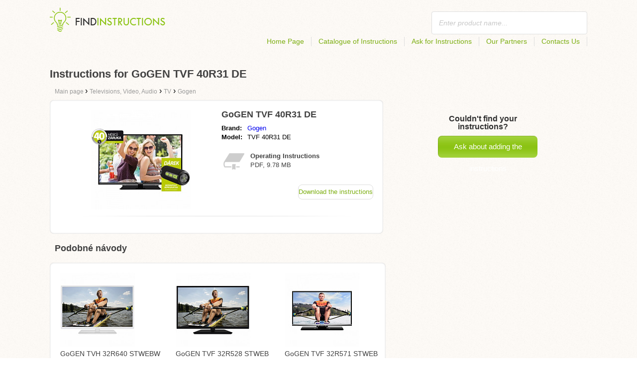

--- FILE ---
content_type: text/html; charset=utf-8
request_url: https://findinstructions.com/instructions-for-gogen-tvf-40r31-de/
body_size: 4440
content:
<!DOCTYPE html>
<html lang='EN'>
<head>
	<meta name="theme-color" content="#90c61b">
	<meta name="seznam-wmt" content="fylUtksIWwnb4WRDHsY2bCglrwxoXsRD">
	<meta charset="UTF-8">
	<meta name="viewport" content="width=device-width, initial-scale=1">
		<title>Instructions for GoGEN TVF 40R31 DE | Instructions</title>
	<meta name="keywords" content="instructions, manual, operating instructions, Instructions for GoGEN TVF 40R31 DE,">
	<meta name="description" content="Instructions for GoGEN TVF 40R31 DE to free download. The manual is in English in PDF format.">
	<script>
		dataLayer = [{
			'user': "13",
			'type': 0,
			
			'product-variant': 'abtest',
			'pageType': 'manual',
		}];
	</script>
				<link rel="alternate" href="https://najdinavod.cz/navod-na-gogen-tvf-40r31-de/" hreflang="CS">
				<link rel="alternate" href="https://znajdzinstrukcje.pl/instrukcja-obslugi-gogen-tvf-40r31-de/" hreflang="PL">
				<link rel="alternate" href="https://najdinavod.sk/navod-na-gogen-tvf-40r31-de/" hreflang="SK">
				<link rel="alternate" href="https://utmutatokereso.hu/hasznalati-utmutato-a-gogen-tvf-40r31-de/" hreflang="HU">
				<link rel="alternate" href="https://findinstructions.com/instructions-for-gogen-tvf-40r31-de/" hreflang="EN">
				<link rel="alternate" href="https://findinstructions.co.uk/instructions-for-gogen-tvf-40r31-de/" hreflang="EN-GB">

	<link rel="shortcut icon" href="/favicon.ico">
<link rel="stylesheet" type="text/css" href="/webtemp/cssloader-ba34d9c21ecf-critical.css?1577101178">
	
	<script async src="https://pagead2.googlesyndication.com/pagead/js/adsbygoogle.js?client=ca-pub-1852166013895833"
     crossorigin="anonymous"></script>
	<script async src="https://www.google.com/recaptcha/api.js?render=6LfFEqkpAAAAAFCOw2ZtCHZGykEvlNJJtUkc_jV7"></script>
	<style>
		.grecaptcha-badge {
			visibility: hidden !important;
		}
	</style>
</head>
<body class="resp">
<link rel="stylesheet" type="text/css" href="/webtemp/cssloader-bd1af2b9cec9.css?1734830271">
<!-- Google Tag Manager -->
<noscript>
	<iframe src="//www.googletagmanager.com/ns.html?id=GTM-WP2LCP" height="0" width="0" style="display:none;visibility:hidden"></iframe>
</noscript>

<script>(function(w,d,s,l,i) { w[l]=w[l]||[];w[l].push( { 'gtm.start':
		new Date().getTime(),event:'gtm.js' } );var f=d.getElementsByTagName(s)[0],
		j=d.createElement(s),dl=l!='dataLayer'?'&l='+l:'';j.async=true;j.src=
		'//www.googletagmanager.com/gtm.js?id='+i+dl;f.parentNode.insertBefore(j,f);
} )(window,document,'script','dataLayer','GTM-WP2LCP');</script>
<!-- End Google Tag Manager -->

<!--[if lte IE 8]><div id="ieLt8"><![endif]-->
<div class="page">

<header class="main-header">

    <a class="logo" href="/">
        <img src="/frontend/img/logos/logo_en.png"
             alt="Findinstructions.co.uk">
    </a>
    <!--logo-->
		<form class="ui search search-header huge icon input" onsubmit="dataLayer.push( { 'event':'searchEvent' } );" id="searchbox_" method="get"
			  action="/search/">
			<input type="text" name="q" id="search" class="search" placeholder="Enter product name..."
				   value="">
		</form>
		<!--search-->

    <nav class="main-nav">
        <a
                class="" href="/">Home Page</a>
        <a
                class="" href="/catalogue/">Catalogue of Instructions</a>
        
            <a class="show-dialog"
                                                  data-dialog="ask-manual"
                                                  href="#">Ask for Instructions</a>
        <a class="" href="/partners/">Our Partners</a>
        <a
                class="" href="/contacts-us/">Contacts Us</a>
    </nav>
    <!--main-nav-->

</header>
<!--main-header-->
	<script type="application/ld+json">
    {
      "@context" : "http://schema.org",
      "@type" : "WebSite",
      "name" : "Findinstructions.co.uk",
      "url" : "https://findinstructions.com/instructions-for-gogen-tvf-40r31-de/"
    }

	</script>

	<h1>Instructions for GoGEN TVF 40R31 DE</h1>


<nav class="path">
	<ol vocab="http://schema.org/" typeof="BreadcrumbList">
		<li>
			<a href="/">
				<span>
					Main page
				</span>
			</a>
		</li>
	<li property="itemListElement" typeof="ListItem">
		›
		<a href="/televisions-video-audio/" property="item" typeof="WebPage">
			<span property="name">Televisions, Video, Audio</span>
		</a>
		<meta property="position" content="1">
	</li>
	<li property="itemListElement" typeof="ListItem">
		›
		<a href="/televisions-video-audio/tv/" property="item" typeof="WebPage">
			<span property="name">TV</span>
		</a>
		<meta property="position" content="2">
	</li>
	<li property="itemListElement" typeof="ListItem">
		›
		<a href="/televisions-video-audio/tv/gogen/" property="item" typeof="WebPage">
			<span property="name">Gogen</span>
		</a>
		<meta property="position" content="3">
	</li>
	</ol>
</nav>
	<div class="ads-google">
		<script async src="https://pagead2.googlesyndication.com/pagead/js/adsbygoogle.js?client=ca-pub-1852166013895833"
     crossorigin="anonymous"></script>
<!-- Návody - Produkt - Nahoře -->
<ins class="adsbygoogle"
     style="display:block"
     data-ad-client="ca-pub-1852166013895833"
     data-ad-slot="6449177915"
     data-ad-format="auto"
     data-full-width-responsive="true"></ins>
<script>
     (adsbygoogle = window.adsbygoogle || []).push({});
</script>
	</div>

	<div class="content-wrapper type-two">
		<div class="product-manual left-content">

			<div class="wrapper product">

				<section class="basic-info">

					<div class="one-half">


						<a href="https://findinstructions.com/images/c7/jpg82-gogen-tvf-40r31-de.jpg"
						   title="GoGEN TVF 40R31 DE" class="show-img">
							<picture>
								<source srcset="https://findinstructions.com/images/c7/jpg82-gogen-tvf-40r31-de.300x200.fit.q90.jpg" type="image/jpeg">
								<img class="show-img-small"
												   data-src="https://findinstructions.com/images/c7/jpg82-gogen-tvf-40r31-de.300x200.fit.q90.jpg"
												   alt="GoGEN TVF 40R31 DE" title="GoGEN TVF 40R31 DE">
							</picture>
						</a>


					</div>

					<div class="one-half">

						<h2>GoGEN TVF 40R31 DE</h2>

						<table>
							<tbody>
							<tr>
								<td class="brandName">Brand:</td>
								<td class="brandLink">
										<a href="/gogen/">Gogen</a>
								</td>
							</tr>
							<tr>
								<td>Model:</td>
								<td>TVF 40R31 DE</td>
							</tr>
							</tbody>
						</table>

						<div class="size-info">
							<div class="icon"></div>
							<p><b>Operating Instructions</b></p>
							<p>
								PDF, 9.78
								MB
							</p>
						</div>
						<!--size-info-->

						<div class="product-manual-add ads-google">
							<script async src="https://pagead2.googlesyndication.com/pagead/js/adsbygoogle.js?client=ca-pub-1852166013895833"
     crossorigin="anonymous"></script>
<!-- Návody - Produkt - Nad plačítkem -->
<ins class="adsbygoogle"
     style="display:block"
     data-ad-client="ca-pub-1852166013895833"
     data-ad-slot="2960470990"
     data-ad-format="auto"
     data-full-width-responsive="true"></ins>
<script>
     (adsbygoogle = window.adsbygoogle || []).push({});
</script>
						</div>

						<div class="links">
									<!--sse-->
									<a class="download" onclick="showManual()" title="Instructions for GoGEN TVF 40R31 DE"
									   style="font-size: 16px;"
									   target="_blank" rel="nofollow" href="/instructions-for-gogen-tvf-40r31-de/download/">Download the instructions</a>
									<!--/sse-->
								<!--sse--> <a onclick="showManual()" id="download_B"
											  title="Instructions for GoGEN TVF 40R31 DE"
											  href="https://pdf.findinstructions.com/wp-content/uploads/pdf48/gogen-tvf-40r31-de-8097634.pdf?h=k2rtpo-sXaeQxiDyoZ6ndQ&amp;e=1769068124"
											  style="font-size: 16px;display:none;"
											  target="_blank" rel="nofollow">Download the instructions</a>
								<!--/sse-->
						</div>
						<!--links-->


					</div>

				</section>

			</div>
			<!--wrapper/product-->
			<div class="similar">
				<h2>Podobné návody</h2>
				<div class="similar-products wrapper">
					<div class="">
						<a href="/instructions-for-gogen-tvh-32r640-stwebw/">
							<div>
								<picture>
									<source srcset="https://findinstructions.com/images/70/jpg83-gogen-tvh-32r640-stwebw.150x150.fit.q90.jpg" type="image/jpeg">
									<img data-src="https://findinstructions.com/images/70/jpg83-gogen-tvh-32r640-stwebw.150x150.fit.q90.jpg" alt="GoGEN TVH 32R640 STWEBW"
																title="GoGEN TVH 32R640 STWEBW">
								</picture>
							</div>
							<p>GoGEN TVH 32R640 STWEBW</p>
						</a>

					</div>
					<div class="">
						<a href="/instructions-for-gogen-tvf-32r528-stweb/">
							<div>
								<picture>
									<source srcset="https://findinstructions.com/images/0d/jpg83-gogen-tvf-32r528-stweb.150x150.fit.q90.jpg" type="image/jpeg">
									<img data-src="https://findinstructions.com/images/0d/jpg83-gogen-tvf-32r528-stweb.150x150.fit.q90.jpg" alt="GoGEN TVF 32R528 STWEB"
																title="GoGEN TVF 32R528 STWEB">
								</picture>
							</div>
							<p>GoGEN TVF 32R528 STWEB</p>
						</a>

					</div>
					<div class="">
						<a href="/instructions-for-gogen-tvf-32r571-stweb/">
							<div>
								<picture>
									<source srcset="https://findinstructions.com/images/04/jpg82-gogen-tvf-32r571-stweb.150x150.fit.q90.jpg" type="image/jpeg">
									<img data-src="https://findinstructions.com/images/04/jpg82-gogen-tvf-32r571-stweb.150x150.fit.q90.jpg" alt="GoGEN TVF 32R571 STWEB"
																title="GoGEN TVF 32R571 STWEB">
								</picture>
							</div>
							<p>GoGEN TVF 32R571 STWEB</p>
						</a>

					</div>
				</div>
			</div>
		</div>
		<!--product-manual-->

		<aside class="right-panel">
	<section class="manual-not-found">

		<h2>Couldn't find your instructions?</h2>
		<a href="#" class="button-big show-dialog" data-dialog="ask-manual">Ask about adding the instructions</a>

	</section>
	<!--manual-not-found-->
			<div class="ad ads-google">
				<script async src="https://pagead2.googlesyndication.com/pagead/js/adsbygoogle.js?client=ca-pub-1852166013895833"
     crossorigin="anonymous"></script>
<!-- Návody - Produkt - Na straně -->
<ins class="adsbygoogle"
     style="display:block"
     data-ad-client="ca-pub-1852166013895833"
     data-ad-slot="7717973650"
     data-ad-format="auto"
     data-full-width-responsive="true"></ins>
<script>
     (adsbygoogle = window.adsbygoogle || []).push({});
</script>
			</div>
		</aside>
		<!--right-panel-->

	</div>
	<!--content-wrapper-->
		<script type="application/javascript">
			function showManual() {
				dataLayer.push({"ecommerce":{"currencyCode":"USD","purchase":{"actionField":{"id":1673736,"revenue":0.004859},"products":{"name":"GoGEN TVF 40R31 DE","id":49312,"price":0.004859,"brand":"Gogen","category":"Televize","quantity":"1"}}},"event":"purchase"});
			}
		</script>

		<script type="application/javascript">
			dataLayer.push({"ecommerce":{"detail":{"actionField":{"list":"Product Page","action":"detail"},"products":{"name":"GoGEN TVF 40R31 DE","id":49312,"brand":"Gogen","category":"Televize"}}},"event":"showProduct"});
		</script>
</div>
	<!--page-->
<footer class="main-footer">
    <div class="page menu">
        <a href="/">Home Page</a>
        <a href="/catalogue/">Catalogue of Instructions</a>
        <a class="show-dialog" data-dialog="ask-manual"
                                              href="#">Ask for Instructions</a>
        <a href="/partners/">Our Partners</a>
        <a href="/contacts-us/">Contacts Us</a>
    </div>
    <!--page/menu-->
</footer>
<!--main-footer-->

<!--DIALOG-->
    <div class="dialog-box ask-manual">

        <a href="#" class="close-button hide-dialog"><!--close--></a>

        <h1>Ask for Instructions</h1>

        <p>We will contact you by email when they are added.</p>

        <form action="/instructions-for-gogen-tvf-40r31-de/" method="post" id="myForm" class="ask-manual-form">

            <label for="frm-requestForm-requestForm-name">The exact product name</label>
            <input type="text" name="name" id="frm-requestForm-requestForm-name" required data-nette-rules='[{"op":":filled","msg":"Please enter the exact product name."}]'>

            <label for="frm-requestForm-requestForm-email">Your email</label>
            <input type="email" name="email" id="frm-requestForm-requestForm-email" required data-nette-rules='[{"op":":filled","msg":"You must enter your email."},{"op":":email","msg":"Please check your email address. It is entered incorrectly."}]'>

            <input type="hidden" name="recaptchaToken" value="" id="g-recaptcha-response">

            <input type="checkbox" name="terms" id="frm-requestForm-requestForm-terms" required data-nette-rules='[{"op":":filled","msg":"This field is required."},{"op":":equal","msg":"It is necessary to agree with the processing of your email.","arg":true}]' checked>
            <label for="frm-requestForm-requestForm-terms">I agree with the processing of my email</label>

            <button type="button" class="button-mid button-abort hide-dialog">Cancel</button>
            <button class="button-mid" type="submit" name="_submit" value="Ask for Instructions">Ask for Instructions</button>
        <input type="hidden" name="_do" value="requestForm-requestForm-submit"></form>

        <p class="privacy-policy" style="margin-top:10px">
            This site is protected by reCAPTCHA and the Google
            <a href="https://policies.google.com/privacy">Privacy Policy</a> and
            <a href="https://policies.google.com/terms">Terms of Service</a> apply.
        </p>
    </div>
<!--dialog-box-->
<script>
    document.addEventListener('DOMContentLoaded', (event) => {
        document.getElementById('myForm').addEventListener('submit', function(e) {
            e.preventDefault();
            grecaptcha.ready(function() {
                grecaptcha.execute('6LfFEqkpAAAAAFCOw2ZtCHZGykEvlNJJtUkc_jV7', { action: 'submit' } ).then(function(token) {
                    document.getElementById('g-recaptcha-response').value = token;
                    $("#myForm").submit();
                });
            });
        });
    });
</script>
	<!--DIALOG-->
	<div class="dialog-box addNavod">
		<a href="#" class="close-button hide-dialog"><!--close--></a>
		<h1>Add Instructions</h1>
		<p>If you want to add the instructions, please send them to <i><a href="/cdn-cgi/l/email-protection" class="__cf_email__" data-cfemail="335a5d555c73555a5d575a5d4047414650475a5c5d401d505c1d4658">[email&#160;protected]</a></i>.
			<br>
			<br>
			<b>Thank you</b><br></p>
	</div>
	<!--dialog-box-->

	<!--[if IE]>
	<script src="//html5shiv.googlecode.com/svn/trunk/html5.js"></script>
	<![endif]-->
<script data-cfasync="false" src="/cdn-cgi/scripts/5c5dd728/cloudflare-static/email-decode.min.js"></script><script src="/webtemp/jsloader-3fba8208d02c.js?1577101178"></script>
	

<script defer src="https://static.cloudflareinsights.com/beacon.min.js/vcd15cbe7772f49c399c6a5babf22c1241717689176015" integrity="sha512-ZpsOmlRQV6y907TI0dKBHq9Md29nnaEIPlkf84rnaERnq6zvWvPUqr2ft8M1aS28oN72PdrCzSjY4U6VaAw1EQ==" data-cf-beacon='{"version":"2024.11.0","token":"95706f380b75430c9302f3506f1a39e2","r":1,"server_timing":{"name":{"cfCacheStatus":true,"cfEdge":true,"cfExtPri":true,"cfL4":true,"cfOrigin":true,"cfSpeedBrain":true},"location_startswith":null}}' crossorigin="anonymous"></script>
</body>
</html>


--- FILE ---
content_type: text/html; charset=utf-8
request_url: https://www.google.com/recaptcha/api2/anchor?ar=1&k=6LfFEqkpAAAAAFCOw2ZtCHZGykEvlNJJtUkc_jV7&co=aHR0cHM6Ly9maW5kaW5zdHJ1Y3Rpb25zLmNvbTo0NDM.&hl=en&v=PoyoqOPhxBO7pBk68S4YbpHZ&size=invisible&anchor-ms=20000&execute-ms=30000&cb=5cldf37rmmz6
body_size: 48579
content:
<!DOCTYPE HTML><html dir="ltr" lang="en"><head><meta http-equiv="Content-Type" content="text/html; charset=UTF-8">
<meta http-equiv="X-UA-Compatible" content="IE=edge">
<title>reCAPTCHA</title>
<style type="text/css">
/* cyrillic-ext */
@font-face {
  font-family: 'Roboto';
  font-style: normal;
  font-weight: 400;
  font-stretch: 100%;
  src: url(//fonts.gstatic.com/s/roboto/v48/KFO7CnqEu92Fr1ME7kSn66aGLdTylUAMa3GUBHMdazTgWw.woff2) format('woff2');
  unicode-range: U+0460-052F, U+1C80-1C8A, U+20B4, U+2DE0-2DFF, U+A640-A69F, U+FE2E-FE2F;
}
/* cyrillic */
@font-face {
  font-family: 'Roboto';
  font-style: normal;
  font-weight: 400;
  font-stretch: 100%;
  src: url(//fonts.gstatic.com/s/roboto/v48/KFO7CnqEu92Fr1ME7kSn66aGLdTylUAMa3iUBHMdazTgWw.woff2) format('woff2');
  unicode-range: U+0301, U+0400-045F, U+0490-0491, U+04B0-04B1, U+2116;
}
/* greek-ext */
@font-face {
  font-family: 'Roboto';
  font-style: normal;
  font-weight: 400;
  font-stretch: 100%;
  src: url(//fonts.gstatic.com/s/roboto/v48/KFO7CnqEu92Fr1ME7kSn66aGLdTylUAMa3CUBHMdazTgWw.woff2) format('woff2');
  unicode-range: U+1F00-1FFF;
}
/* greek */
@font-face {
  font-family: 'Roboto';
  font-style: normal;
  font-weight: 400;
  font-stretch: 100%;
  src: url(//fonts.gstatic.com/s/roboto/v48/KFO7CnqEu92Fr1ME7kSn66aGLdTylUAMa3-UBHMdazTgWw.woff2) format('woff2');
  unicode-range: U+0370-0377, U+037A-037F, U+0384-038A, U+038C, U+038E-03A1, U+03A3-03FF;
}
/* math */
@font-face {
  font-family: 'Roboto';
  font-style: normal;
  font-weight: 400;
  font-stretch: 100%;
  src: url(//fonts.gstatic.com/s/roboto/v48/KFO7CnqEu92Fr1ME7kSn66aGLdTylUAMawCUBHMdazTgWw.woff2) format('woff2');
  unicode-range: U+0302-0303, U+0305, U+0307-0308, U+0310, U+0312, U+0315, U+031A, U+0326-0327, U+032C, U+032F-0330, U+0332-0333, U+0338, U+033A, U+0346, U+034D, U+0391-03A1, U+03A3-03A9, U+03B1-03C9, U+03D1, U+03D5-03D6, U+03F0-03F1, U+03F4-03F5, U+2016-2017, U+2034-2038, U+203C, U+2040, U+2043, U+2047, U+2050, U+2057, U+205F, U+2070-2071, U+2074-208E, U+2090-209C, U+20D0-20DC, U+20E1, U+20E5-20EF, U+2100-2112, U+2114-2115, U+2117-2121, U+2123-214F, U+2190, U+2192, U+2194-21AE, U+21B0-21E5, U+21F1-21F2, U+21F4-2211, U+2213-2214, U+2216-22FF, U+2308-230B, U+2310, U+2319, U+231C-2321, U+2336-237A, U+237C, U+2395, U+239B-23B7, U+23D0, U+23DC-23E1, U+2474-2475, U+25AF, U+25B3, U+25B7, U+25BD, U+25C1, U+25CA, U+25CC, U+25FB, U+266D-266F, U+27C0-27FF, U+2900-2AFF, U+2B0E-2B11, U+2B30-2B4C, U+2BFE, U+3030, U+FF5B, U+FF5D, U+1D400-1D7FF, U+1EE00-1EEFF;
}
/* symbols */
@font-face {
  font-family: 'Roboto';
  font-style: normal;
  font-weight: 400;
  font-stretch: 100%;
  src: url(//fonts.gstatic.com/s/roboto/v48/KFO7CnqEu92Fr1ME7kSn66aGLdTylUAMaxKUBHMdazTgWw.woff2) format('woff2');
  unicode-range: U+0001-000C, U+000E-001F, U+007F-009F, U+20DD-20E0, U+20E2-20E4, U+2150-218F, U+2190, U+2192, U+2194-2199, U+21AF, U+21E6-21F0, U+21F3, U+2218-2219, U+2299, U+22C4-22C6, U+2300-243F, U+2440-244A, U+2460-24FF, U+25A0-27BF, U+2800-28FF, U+2921-2922, U+2981, U+29BF, U+29EB, U+2B00-2BFF, U+4DC0-4DFF, U+FFF9-FFFB, U+10140-1018E, U+10190-1019C, U+101A0, U+101D0-101FD, U+102E0-102FB, U+10E60-10E7E, U+1D2C0-1D2D3, U+1D2E0-1D37F, U+1F000-1F0FF, U+1F100-1F1AD, U+1F1E6-1F1FF, U+1F30D-1F30F, U+1F315, U+1F31C, U+1F31E, U+1F320-1F32C, U+1F336, U+1F378, U+1F37D, U+1F382, U+1F393-1F39F, U+1F3A7-1F3A8, U+1F3AC-1F3AF, U+1F3C2, U+1F3C4-1F3C6, U+1F3CA-1F3CE, U+1F3D4-1F3E0, U+1F3ED, U+1F3F1-1F3F3, U+1F3F5-1F3F7, U+1F408, U+1F415, U+1F41F, U+1F426, U+1F43F, U+1F441-1F442, U+1F444, U+1F446-1F449, U+1F44C-1F44E, U+1F453, U+1F46A, U+1F47D, U+1F4A3, U+1F4B0, U+1F4B3, U+1F4B9, U+1F4BB, U+1F4BF, U+1F4C8-1F4CB, U+1F4D6, U+1F4DA, U+1F4DF, U+1F4E3-1F4E6, U+1F4EA-1F4ED, U+1F4F7, U+1F4F9-1F4FB, U+1F4FD-1F4FE, U+1F503, U+1F507-1F50B, U+1F50D, U+1F512-1F513, U+1F53E-1F54A, U+1F54F-1F5FA, U+1F610, U+1F650-1F67F, U+1F687, U+1F68D, U+1F691, U+1F694, U+1F698, U+1F6AD, U+1F6B2, U+1F6B9-1F6BA, U+1F6BC, U+1F6C6-1F6CF, U+1F6D3-1F6D7, U+1F6E0-1F6EA, U+1F6F0-1F6F3, U+1F6F7-1F6FC, U+1F700-1F7FF, U+1F800-1F80B, U+1F810-1F847, U+1F850-1F859, U+1F860-1F887, U+1F890-1F8AD, U+1F8B0-1F8BB, U+1F8C0-1F8C1, U+1F900-1F90B, U+1F93B, U+1F946, U+1F984, U+1F996, U+1F9E9, U+1FA00-1FA6F, U+1FA70-1FA7C, U+1FA80-1FA89, U+1FA8F-1FAC6, U+1FACE-1FADC, U+1FADF-1FAE9, U+1FAF0-1FAF8, U+1FB00-1FBFF;
}
/* vietnamese */
@font-face {
  font-family: 'Roboto';
  font-style: normal;
  font-weight: 400;
  font-stretch: 100%;
  src: url(//fonts.gstatic.com/s/roboto/v48/KFO7CnqEu92Fr1ME7kSn66aGLdTylUAMa3OUBHMdazTgWw.woff2) format('woff2');
  unicode-range: U+0102-0103, U+0110-0111, U+0128-0129, U+0168-0169, U+01A0-01A1, U+01AF-01B0, U+0300-0301, U+0303-0304, U+0308-0309, U+0323, U+0329, U+1EA0-1EF9, U+20AB;
}
/* latin-ext */
@font-face {
  font-family: 'Roboto';
  font-style: normal;
  font-weight: 400;
  font-stretch: 100%;
  src: url(//fonts.gstatic.com/s/roboto/v48/KFO7CnqEu92Fr1ME7kSn66aGLdTylUAMa3KUBHMdazTgWw.woff2) format('woff2');
  unicode-range: U+0100-02BA, U+02BD-02C5, U+02C7-02CC, U+02CE-02D7, U+02DD-02FF, U+0304, U+0308, U+0329, U+1D00-1DBF, U+1E00-1E9F, U+1EF2-1EFF, U+2020, U+20A0-20AB, U+20AD-20C0, U+2113, U+2C60-2C7F, U+A720-A7FF;
}
/* latin */
@font-face {
  font-family: 'Roboto';
  font-style: normal;
  font-weight: 400;
  font-stretch: 100%;
  src: url(//fonts.gstatic.com/s/roboto/v48/KFO7CnqEu92Fr1ME7kSn66aGLdTylUAMa3yUBHMdazQ.woff2) format('woff2');
  unicode-range: U+0000-00FF, U+0131, U+0152-0153, U+02BB-02BC, U+02C6, U+02DA, U+02DC, U+0304, U+0308, U+0329, U+2000-206F, U+20AC, U+2122, U+2191, U+2193, U+2212, U+2215, U+FEFF, U+FFFD;
}
/* cyrillic-ext */
@font-face {
  font-family: 'Roboto';
  font-style: normal;
  font-weight: 500;
  font-stretch: 100%;
  src: url(//fonts.gstatic.com/s/roboto/v48/KFO7CnqEu92Fr1ME7kSn66aGLdTylUAMa3GUBHMdazTgWw.woff2) format('woff2');
  unicode-range: U+0460-052F, U+1C80-1C8A, U+20B4, U+2DE0-2DFF, U+A640-A69F, U+FE2E-FE2F;
}
/* cyrillic */
@font-face {
  font-family: 'Roboto';
  font-style: normal;
  font-weight: 500;
  font-stretch: 100%;
  src: url(//fonts.gstatic.com/s/roboto/v48/KFO7CnqEu92Fr1ME7kSn66aGLdTylUAMa3iUBHMdazTgWw.woff2) format('woff2');
  unicode-range: U+0301, U+0400-045F, U+0490-0491, U+04B0-04B1, U+2116;
}
/* greek-ext */
@font-face {
  font-family: 'Roboto';
  font-style: normal;
  font-weight: 500;
  font-stretch: 100%;
  src: url(//fonts.gstatic.com/s/roboto/v48/KFO7CnqEu92Fr1ME7kSn66aGLdTylUAMa3CUBHMdazTgWw.woff2) format('woff2');
  unicode-range: U+1F00-1FFF;
}
/* greek */
@font-face {
  font-family: 'Roboto';
  font-style: normal;
  font-weight: 500;
  font-stretch: 100%;
  src: url(//fonts.gstatic.com/s/roboto/v48/KFO7CnqEu92Fr1ME7kSn66aGLdTylUAMa3-UBHMdazTgWw.woff2) format('woff2');
  unicode-range: U+0370-0377, U+037A-037F, U+0384-038A, U+038C, U+038E-03A1, U+03A3-03FF;
}
/* math */
@font-face {
  font-family: 'Roboto';
  font-style: normal;
  font-weight: 500;
  font-stretch: 100%;
  src: url(//fonts.gstatic.com/s/roboto/v48/KFO7CnqEu92Fr1ME7kSn66aGLdTylUAMawCUBHMdazTgWw.woff2) format('woff2');
  unicode-range: U+0302-0303, U+0305, U+0307-0308, U+0310, U+0312, U+0315, U+031A, U+0326-0327, U+032C, U+032F-0330, U+0332-0333, U+0338, U+033A, U+0346, U+034D, U+0391-03A1, U+03A3-03A9, U+03B1-03C9, U+03D1, U+03D5-03D6, U+03F0-03F1, U+03F4-03F5, U+2016-2017, U+2034-2038, U+203C, U+2040, U+2043, U+2047, U+2050, U+2057, U+205F, U+2070-2071, U+2074-208E, U+2090-209C, U+20D0-20DC, U+20E1, U+20E5-20EF, U+2100-2112, U+2114-2115, U+2117-2121, U+2123-214F, U+2190, U+2192, U+2194-21AE, U+21B0-21E5, U+21F1-21F2, U+21F4-2211, U+2213-2214, U+2216-22FF, U+2308-230B, U+2310, U+2319, U+231C-2321, U+2336-237A, U+237C, U+2395, U+239B-23B7, U+23D0, U+23DC-23E1, U+2474-2475, U+25AF, U+25B3, U+25B7, U+25BD, U+25C1, U+25CA, U+25CC, U+25FB, U+266D-266F, U+27C0-27FF, U+2900-2AFF, U+2B0E-2B11, U+2B30-2B4C, U+2BFE, U+3030, U+FF5B, U+FF5D, U+1D400-1D7FF, U+1EE00-1EEFF;
}
/* symbols */
@font-face {
  font-family: 'Roboto';
  font-style: normal;
  font-weight: 500;
  font-stretch: 100%;
  src: url(//fonts.gstatic.com/s/roboto/v48/KFO7CnqEu92Fr1ME7kSn66aGLdTylUAMaxKUBHMdazTgWw.woff2) format('woff2');
  unicode-range: U+0001-000C, U+000E-001F, U+007F-009F, U+20DD-20E0, U+20E2-20E4, U+2150-218F, U+2190, U+2192, U+2194-2199, U+21AF, U+21E6-21F0, U+21F3, U+2218-2219, U+2299, U+22C4-22C6, U+2300-243F, U+2440-244A, U+2460-24FF, U+25A0-27BF, U+2800-28FF, U+2921-2922, U+2981, U+29BF, U+29EB, U+2B00-2BFF, U+4DC0-4DFF, U+FFF9-FFFB, U+10140-1018E, U+10190-1019C, U+101A0, U+101D0-101FD, U+102E0-102FB, U+10E60-10E7E, U+1D2C0-1D2D3, U+1D2E0-1D37F, U+1F000-1F0FF, U+1F100-1F1AD, U+1F1E6-1F1FF, U+1F30D-1F30F, U+1F315, U+1F31C, U+1F31E, U+1F320-1F32C, U+1F336, U+1F378, U+1F37D, U+1F382, U+1F393-1F39F, U+1F3A7-1F3A8, U+1F3AC-1F3AF, U+1F3C2, U+1F3C4-1F3C6, U+1F3CA-1F3CE, U+1F3D4-1F3E0, U+1F3ED, U+1F3F1-1F3F3, U+1F3F5-1F3F7, U+1F408, U+1F415, U+1F41F, U+1F426, U+1F43F, U+1F441-1F442, U+1F444, U+1F446-1F449, U+1F44C-1F44E, U+1F453, U+1F46A, U+1F47D, U+1F4A3, U+1F4B0, U+1F4B3, U+1F4B9, U+1F4BB, U+1F4BF, U+1F4C8-1F4CB, U+1F4D6, U+1F4DA, U+1F4DF, U+1F4E3-1F4E6, U+1F4EA-1F4ED, U+1F4F7, U+1F4F9-1F4FB, U+1F4FD-1F4FE, U+1F503, U+1F507-1F50B, U+1F50D, U+1F512-1F513, U+1F53E-1F54A, U+1F54F-1F5FA, U+1F610, U+1F650-1F67F, U+1F687, U+1F68D, U+1F691, U+1F694, U+1F698, U+1F6AD, U+1F6B2, U+1F6B9-1F6BA, U+1F6BC, U+1F6C6-1F6CF, U+1F6D3-1F6D7, U+1F6E0-1F6EA, U+1F6F0-1F6F3, U+1F6F7-1F6FC, U+1F700-1F7FF, U+1F800-1F80B, U+1F810-1F847, U+1F850-1F859, U+1F860-1F887, U+1F890-1F8AD, U+1F8B0-1F8BB, U+1F8C0-1F8C1, U+1F900-1F90B, U+1F93B, U+1F946, U+1F984, U+1F996, U+1F9E9, U+1FA00-1FA6F, U+1FA70-1FA7C, U+1FA80-1FA89, U+1FA8F-1FAC6, U+1FACE-1FADC, U+1FADF-1FAE9, U+1FAF0-1FAF8, U+1FB00-1FBFF;
}
/* vietnamese */
@font-face {
  font-family: 'Roboto';
  font-style: normal;
  font-weight: 500;
  font-stretch: 100%;
  src: url(//fonts.gstatic.com/s/roboto/v48/KFO7CnqEu92Fr1ME7kSn66aGLdTylUAMa3OUBHMdazTgWw.woff2) format('woff2');
  unicode-range: U+0102-0103, U+0110-0111, U+0128-0129, U+0168-0169, U+01A0-01A1, U+01AF-01B0, U+0300-0301, U+0303-0304, U+0308-0309, U+0323, U+0329, U+1EA0-1EF9, U+20AB;
}
/* latin-ext */
@font-face {
  font-family: 'Roboto';
  font-style: normal;
  font-weight: 500;
  font-stretch: 100%;
  src: url(//fonts.gstatic.com/s/roboto/v48/KFO7CnqEu92Fr1ME7kSn66aGLdTylUAMa3KUBHMdazTgWw.woff2) format('woff2');
  unicode-range: U+0100-02BA, U+02BD-02C5, U+02C7-02CC, U+02CE-02D7, U+02DD-02FF, U+0304, U+0308, U+0329, U+1D00-1DBF, U+1E00-1E9F, U+1EF2-1EFF, U+2020, U+20A0-20AB, U+20AD-20C0, U+2113, U+2C60-2C7F, U+A720-A7FF;
}
/* latin */
@font-face {
  font-family: 'Roboto';
  font-style: normal;
  font-weight: 500;
  font-stretch: 100%;
  src: url(//fonts.gstatic.com/s/roboto/v48/KFO7CnqEu92Fr1ME7kSn66aGLdTylUAMa3yUBHMdazQ.woff2) format('woff2');
  unicode-range: U+0000-00FF, U+0131, U+0152-0153, U+02BB-02BC, U+02C6, U+02DA, U+02DC, U+0304, U+0308, U+0329, U+2000-206F, U+20AC, U+2122, U+2191, U+2193, U+2212, U+2215, U+FEFF, U+FFFD;
}
/* cyrillic-ext */
@font-face {
  font-family: 'Roboto';
  font-style: normal;
  font-weight: 900;
  font-stretch: 100%;
  src: url(//fonts.gstatic.com/s/roboto/v48/KFO7CnqEu92Fr1ME7kSn66aGLdTylUAMa3GUBHMdazTgWw.woff2) format('woff2');
  unicode-range: U+0460-052F, U+1C80-1C8A, U+20B4, U+2DE0-2DFF, U+A640-A69F, U+FE2E-FE2F;
}
/* cyrillic */
@font-face {
  font-family: 'Roboto';
  font-style: normal;
  font-weight: 900;
  font-stretch: 100%;
  src: url(//fonts.gstatic.com/s/roboto/v48/KFO7CnqEu92Fr1ME7kSn66aGLdTylUAMa3iUBHMdazTgWw.woff2) format('woff2');
  unicode-range: U+0301, U+0400-045F, U+0490-0491, U+04B0-04B1, U+2116;
}
/* greek-ext */
@font-face {
  font-family: 'Roboto';
  font-style: normal;
  font-weight: 900;
  font-stretch: 100%;
  src: url(//fonts.gstatic.com/s/roboto/v48/KFO7CnqEu92Fr1ME7kSn66aGLdTylUAMa3CUBHMdazTgWw.woff2) format('woff2');
  unicode-range: U+1F00-1FFF;
}
/* greek */
@font-face {
  font-family: 'Roboto';
  font-style: normal;
  font-weight: 900;
  font-stretch: 100%;
  src: url(//fonts.gstatic.com/s/roboto/v48/KFO7CnqEu92Fr1ME7kSn66aGLdTylUAMa3-UBHMdazTgWw.woff2) format('woff2');
  unicode-range: U+0370-0377, U+037A-037F, U+0384-038A, U+038C, U+038E-03A1, U+03A3-03FF;
}
/* math */
@font-face {
  font-family: 'Roboto';
  font-style: normal;
  font-weight: 900;
  font-stretch: 100%;
  src: url(//fonts.gstatic.com/s/roboto/v48/KFO7CnqEu92Fr1ME7kSn66aGLdTylUAMawCUBHMdazTgWw.woff2) format('woff2');
  unicode-range: U+0302-0303, U+0305, U+0307-0308, U+0310, U+0312, U+0315, U+031A, U+0326-0327, U+032C, U+032F-0330, U+0332-0333, U+0338, U+033A, U+0346, U+034D, U+0391-03A1, U+03A3-03A9, U+03B1-03C9, U+03D1, U+03D5-03D6, U+03F0-03F1, U+03F4-03F5, U+2016-2017, U+2034-2038, U+203C, U+2040, U+2043, U+2047, U+2050, U+2057, U+205F, U+2070-2071, U+2074-208E, U+2090-209C, U+20D0-20DC, U+20E1, U+20E5-20EF, U+2100-2112, U+2114-2115, U+2117-2121, U+2123-214F, U+2190, U+2192, U+2194-21AE, U+21B0-21E5, U+21F1-21F2, U+21F4-2211, U+2213-2214, U+2216-22FF, U+2308-230B, U+2310, U+2319, U+231C-2321, U+2336-237A, U+237C, U+2395, U+239B-23B7, U+23D0, U+23DC-23E1, U+2474-2475, U+25AF, U+25B3, U+25B7, U+25BD, U+25C1, U+25CA, U+25CC, U+25FB, U+266D-266F, U+27C0-27FF, U+2900-2AFF, U+2B0E-2B11, U+2B30-2B4C, U+2BFE, U+3030, U+FF5B, U+FF5D, U+1D400-1D7FF, U+1EE00-1EEFF;
}
/* symbols */
@font-face {
  font-family: 'Roboto';
  font-style: normal;
  font-weight: 900;
  font-stretch: 100%;
  src: url(//fonts.gstatic.com/s/roboto/v48/KFO7CnqEu92Fr1ME7kSn66aGLdTylUAMaxKUBHMdazTgWw.woff2) format('woff2');
  unicode-range: U+0001-000C, U+000E-001F, U+007F-009F, U+20DD-20E0, U+20E2-20E4, U+2150-218F, U+2190, U+2192, U+2194-2199, U+21AF, U+21E6-21F0, U+21F3, U+2218-2219, U+2299, U+22C4-22C6, U+2300-243F, U+2440-244A, U+2460-24FF, U+25A0-27BF, U+2800-28FF, U+2921-2922, U+2981, U+29BF, U+29EB, U+2B00-2BFF, U+4DC0-4DFF, U+FFF9-FFFB, U+10140-1018E, U+10190-1019C, U+101A0, U+101D0-101FD, U+102E0-102FB, U+10E60-10E7E, U+1D2C0-1D2D3, U+1D2E0-1D37F, U+1F000-1F0FF, U+1F100-1F1AD, U+1F1E6-1F1FF, U+1F30D-1F30F, U+1F315, U+1F31C, U+1F31E, U+1F320-1F32C, U+1F336, U+1F378, U+1F37D, U+1F382, U+1F393-1F39F, U+1F3A7-1F3A8, U+1F3AC-1F3AF, U+1F3C2, U+1F3C4-1F3C6, U+1F3CA-1F3CE, U+1F3D4-1F3E0, U+1F3ED, U+1F3F1-1F3F3, U+1F3F5-1F3F7, U+1F408, U+1F415, U+1F41F, U+1F426, U+1F43F, U+1F441-1F442, U+1F444, U+1F446-1F449, U+1F44C-1F44E, U+1F453, U+1F46A, U+1F47D, U+1F4A3, U+1F4B0, U+1F4B3, U+1F4B9, U+1F4BB, U+1F4BF, U+1F4C8-1F4CB, U+1F4D6, U+1F4DA, U+1F4DF, U+1F4E3-1F4E6, U+1F4EA-1F4ED, U+1F4F7, U+1F4F9-1F4FB, U+1F4FD-1F4FE, U+1F503, U+1F507-1F50B, U+1F50D, U+1F512-1F513, U+1F53E-1F54A, U+1F54F-1F5FA, U+1F610, U+1F650-1F67F, U+1F687, U+1F68D, U+1F691, U+1F694, U+1F698, U+1F6AD, U+1F6B2, U+1F6B9-1F6BA, U+1F6BC, U+1F6C6-1F6CF, U+1F6D3-1F6D7, U+1F6E0-1F6EA, U+1F6F0-1F6F3, U+1F6F7-1F6FC, U+1F700-1F7FF, U+1F800-1F80B, U+1F810-1F847, U+1F850-1F859, U+1F860-1F887, U+1F890-1F8AD, U+1F8B0-1F8BB, U+1F8C0-1F8C1, U+1F900-1F90B, U+1F93B, U+1F946, U+1F984, U+1F996, U+1F9E9, U+1FA00-1FA6F, U+1FA70-1FA7C, U+1FA80-1FA89, U+1FA8F-1FAC6, U+1FACE-1FADC, U+1FADF-1FAE9, U+1FAF0-1FAF8, U+1FB00-1FBFF;
}
/* vietnamese */
@font-face {
  font-family: 'Roboto';
  font-style: normal;
  font-weight: 900;
  font-stretch: 100%;
  src: url(//fonts.gstatic.com/s/roboto/v48/KFO7CnqEu92Fr1ME7kSn66aGLdTylUAMa3OUBHMdazTgWw.woff2) format('woff2');
  unicode-range: U+0102-0103, U+0110-0111, U+0128-0129, U+0168-0169, U+01A0-01A1, U+01AF-01B0, U+0300-0301, U+0303-0304, U+0308-0309, U+0323, U+0329, U+1EA0-1EF9, U+20AB;
}
/* latin-ext */
@font-face {
  font-family: 'Roboto';
  font-style: normal;
  font-weight: 900;
  font-stretch: 100%;
  src: url(//fonts.gstatic.com/s/roboto/v48/KFO7CnqEu92Fr1ME7kSn66aGLdTylUAMa3KUBHMdazTgWw.woff2) format('woff2');
  unicode-range: U+0100-02BA, U+02BD-02C5, U+02C7-02CC, U+02CE-02D7, U+02DD-02FF, U+0304, U+0308, U+0329, U+1D00-1DBF, U+1E00-1E9F, U+1EF2-1EFF, U+2020, U+20A0-20AB, U+20AD-20C0, U+2113, U+2C60-2C7F, U+A720-A7FF;
}
/* latin */
@font-face {
  font-family: 'Roboto';
  font-style: normal;
  font-weight: 900;
  font-stretch: 100%;
  src: url(//fonts.gstatic.com/s/roboto/v48/KFO7CnqEu92Fr1ME7kSn66aGLdTylUAMa3yUBHMdazQ.woff2) format('woff2');
  unicode-range: U+0000-00FF, U+0131, U+0152-0153, U+02BB-02BC, U+02C6, U+02DA, U+02DC, U+0304, U+0308, U+0329, U+2000-206F, U+20AC, U+2122, U+2191, U+2193, U+2212, U+2215, U+FEFF, U+FFFD;
}

</style>
<link rel="stylesheet" type="text/css" href="https://www.gstatic.com/recaptcha/releases/PoyoqOPhxBO7pBk68S4YbpHZ/styles__ltr.css">
<script nonce="GVGCgvJ2TTczfjWl3zaX4w" type="text/javascript">window['__recaptcha_api'] = 'https://www.google.com/recaptcha/api2/';</script>
<script type="text/javascript" src="https://www.gstatic.com/recaptcha/releases/PoyoqOPhxBO7pBk68S4YbpHZ/recaptcha__en.js" nonce="GVGCgvJ2TTczfjWl3zaX4w">
      
    </script></head>
<body><div id="rc-anchor-alert" class="rc-anchor-alert"></div>
<input type="hidden" id="recaptcha-token" value="[base64]">
<script type="text/javascript" nonce="GVGCgvJ2TTczfjWl3zaX4w">
      recaptcha.anchor.Main.init("[\x22ainput\x22,[\x22bgdata\x22,\x22\x22,\[base64]/[base64]/[base64]/[base64]/[base64]/[base64]/KGcoTywyNTMsTy5PKSxVRyhPLEMpKTpnKE8sMjUzLEMpLE8pKSxsKSksTykpfSxieT1mdW5jdGlvbihDLE8sdSxsKXtmb3IobD0odT1SKEMpLDApO08+MDtPLS0pbD1sPDw4fFooQyk7ZyhDLHUsbCl9LFVHPWZ1bmN0aW9uKEMsTyl7Qy5pLmxlbmd0aD4xMDQ/[base64]/[base64]/[base64]/[base64]/[base64]/[base64]/[base64]\\u003d\x22,\[base64]\x22,\x22KcOWe8KgYMKCdsOjGjpLW8ORw5LDtMOowp7CpcKHbVJYbMKAZFdPwrDDtMKVwrPCjMKBB8OPGCJGVAYWc3tSacOAUMKZwqXCnMKWwqgww5TCqMOtw6hrfcOeSMOJbsOdw6oOw5/ChMOVwrzDsMOswrc5JUPCg1bChcORWkPCp8K1w6zDpybDr3XCt8K6wo1FDcOvXMObw5nCnybDpzx5wo/DvsKBUcO9w6DDrsOBw7RIGsOtw5rDtMOmN8KmwqRQdMKASDvDk8Kqw6rCiycSw4fDhMKTaH/DoWXDs8KTw5V0w4otIMKRw55YQMOtdxnCvMK/FC3CoHbDizJzcMOKWWPDk1zCjh/[base64]/[base64]/DsMOXQMKFflFveE0nw7xfU8KNwpnDnGVTF8KzwoAjw44yDXzCumdfe1I7ADvCp3tXagfDsTDDk2d4w5/DnWJ/w4jCv8KyaWVFwoTCosKow5Fww4N9w7RVUMOnwqzClyzDmlfCqH9dw6TDqmDDl8KtwqMuwrk/TMKWwq7CnMO9wptzw4kKw6LDgBvCvgtSSAzCgcOVw5HCocKbKcOIw5/DlmbDicO7fsKcFnshw5XCpcOzL08jYcK2Qjk6wpp5wo8vwqE6a8OSElbCgsKNw5xFY8KJUhtGw7Iqwr3CqTVefsOTJmLCg8KFGH7CmcOiPBdJwo8aw4AabMOvw7nDuMOfFMOvRR8tw4rDscO0w58va8Kvwr4vw6PDnhZjA8OTUBTDosOEXy/DvE/[base64]/dB8Ywr3Dj8OPw6nClQTCvSMBPW0pBMO3HsK9DMK4dMK6wqFCwrnCmcOVdcKdZTrDkikhwrAtdMKWwqrDvsKfwqkWwplXMEPCtC/CkhvCvlnDmw8SwptSCGQFCmc7wowVYsORwpvDokDDpMKpBn/[base64]/bsOsVMKOOMO0w5k+wos2wqrCv8KJw40/DULCuMKXw7w3LUDDtMOow5bCu8ONw7VdwoNFckbDhSDCjQPCp8Oyw73CpD8rWMK0wqjDoVBbARzCtx0DwrpIBsKgXHdsRF3Dh1Nuw69uwoDDriXDu1Ekwpt0FkXCinzCkMOiwrhwe1/Dp8K4wpPCiMOSw7wRQ8O0ViHDtsO7PThLw5Y/[base64]/O8OsD38jwrFqfMKhEsOJw7DCkBdKwrBDw6nCpFPCnk7DicO+O3vDjynCs1Vow7ltfQ/Di8Kdwr00DcKPw5/DrHHCqnbCghtZccO8XsODKsOlKy4VBVNUwqU7wrrDkiAVGMOcwq/DpsKOwqAwW8KTBMKNw6tPw7QGK8OawpHCmDLCuiLCjcKANznCncKLTsKlwqzCjzESMyTDpzfCu8ONw45PFcOUPcOpwoxfw4N5R3/[base64]/w6/[base64]/DgzvDscK9DsOeFFxjwrfCsMK0CcKRwqZkw7V/[base64]/w5kIw5vDrMKEWV9DwporRMKnZQjDt8OOLcKzNxNPw6nDsQ7Dl8KCTXkaKcOGwrPCliYOwpjDicOgw4JLwrvCiwZ+ScK4ScOCBzLDisKsQkVfwoJGdcO3BWbCoHtpwp86wqo1wodlRRjDryXCt3/DjQbDtm3DucOnUzx5WAMlwqnDkkIpw6LCsMOfw71XwqXDn8OlcGgow4BMwpt9UMKOPnrCpE/DmsOnZE1mW1PDkMKbczjCrSoYwpwvwr8jewcLAznDpsKZciTCg8OgT8OvSMOTwoN7TMKqU3M2w4nDr1DDkC8Aw6YXESFPwrFPwpvDpE3DtQ42LGlzw7jDqcKvw4AgwpUWYMKmw7kPw43CiMOkw5vDsA/DusOsw57CpkAuAiPCrcOww5JvWMOJw6pmw73CnzcDw5hTXQpnJsKew6h3wrDChMODw5JgacKfIcOOecKzJV9Bw5Y5w6TCqsOew6/CkW3DuVl+ej1qw4zDjEIkwr53UMKdwoRWEcONDQMHO0IOD8KOw7/CkQkzCsKvwq5WQsOoIcKQw5DDnHxww5rCjsKawpFAw4wdR8OrwoPCnRbCocKNwo/DisO8d8Kwci/DoyXCgRXDi8KowoPCj8OZw4lEwoszw6vDuBHCjMKtworDmgDCv8KSH20UwqE5w7xzScKPwrAibMK3w6/ClCzDtCHCkGsdwpB6wrLDkhTDk8OSVMOUwqzCjsKPw6UKPQXDjwACwpJ0wowBwodhw6BtBcO1Al/CncOWw4nDtsKGTmZVwptTQTl6wpvDuznCvk4yZsO7MFvDgl/Du8KWwpzDmRMWw7HCl8Kuw60MQ8KvwrzChDjDg17DjjwewqvDv0PDvWosJcOPDcK/[base64]/CimoIEsObw5DCo8Otw4/DiMKEw4tNw4Iww6RUw4FIw6fCrUZAwo1qLwLCtsKDb8Omw4sYw57CrTAlwqYFw4nCr0HDnRjCrcK7wrliPsOrAMKZNBjCisK3CMOsw79nw5jCrSxAwrRXJFnDuCpWw7obICBLbX/Ck8KQw7jCusKDfS18woPCm1QhZsOYMj9Yw4lTwovCsULDpkTDs27DocOVwpknwqoMwpXCn8K4dMKJZWfDocKcw7Ncw7JMw7sIw7xxw5l3wq5Uw4J+NExcwrp6L3ZJAhPCpDlowp/DusKRw5rCsMKmcMObNMOMw41OwqNjbTfCgjsSNEICwo/DpQgew6DDssKWw6MyaTpYwpLCrMKZZ1nCvsKzIMKUByLDiUkYIjPDjcKreEF4PcKKM2rDjcK1AcKlQCbDlEYVw7/[base64]/w7YDwr3ClsO7dRDDrGdvw5/[base64]/CjwHCmU3Dj3XDkcOKw6DDrsOxwqREN8OHPA5/ek4vMj/Cll3CoSfCkkTDv20BHMKePsKEwrbCpxXDuDjDq8KWQzjDqsKQOsKBwrrDusKjbMOLOMKEw6wzN2U9w6nDjSTChcKdwqbDjCvCmmbClnMZw57DqMOtwqA5J8Ksw4vCkmjCmMKIC1vDhMKKwqF/[base64]/[base64]/Do8OIwrkzwrzDlMKmJy7DtSNxesO/wo3Du8Osw5kJw5A9QcOLw4xQBsOhYcOkwoXCvwQPwp/CmsOtWsKEwrZWCUIfwotuw7DCjcO2wqXCuDTCt8O6bj/Dp8OiwpDCrh4bw45jw6ltVcK1w5YMwr/CqjI2TyF3woHDgBnCs3Ifw4IXwqfDq8OBFMKlwq4vwqZpasKzwr5pwqNrw4/DjE3CocKVw7pFRgwywpliQAXCkELDpHJxEC9fwqdDA2Z3wqcZGsKnacKdwovCqVnDt8Oaw5jCgcKUwowlexfDsxtZwqkDYMKEwq/CqFhFKV7CtsKDO8ORCAsWw7HCqnfChURYwodsw4PCnMKdZ3NoAXZybcO+fMKrK8K9w5/Dn8Orwqw3wokxUkzDmMOmJxEbwrjDi8OWYjANZ8KCFG7CiS4GwqkuMsOewrIvwph2N1hSAz8kwrJUHcK1w4bCtBIBZWXCh8KOfhnCiMOQw7kTCCo3QUvDhSjDscKRw67DisKKL8O6w4MPw5XCsMKbOcOKWMOHK3hDw7d6B8OBwoNPw4TCgnLDoMKgHMKywqvCgDnDvD/ChcKJXicXwqQkLgHDq2jChAfCo8K9UyxHwqbDk1PCn8Oyw5XDvcKvCQsOb8OHwrrCjQDDsMKKC39owqMnw5zDpgTDuAViCsO8w6jCqcOgHR/DnsKBcjjDqsOQfgPCpsOfYm/CtE0PH8K2b8OuwpnCt8KiwpTCglfDn8Klwr5QWcKmwqx3wr/Di1rCsDDCnMKoGw/DowbCocObFWfDqcOQw7nCmEVsZMOQQQ3DhsKgbMO/[base64]/wpDCjVhLw7J4H012XS97C8O/L8KPw7New7/CtsOswrZ6UsK4woJBGsOpwowACRspwqhOw77CucO7AsOMwp7Dm8O8w63CicOlaGITFybClBZ6M8Obw4bDizHDuSfDkxzDqsOcwqUufgLDo3TDr8KhTcOsw6YbwrIiw7nDucOFwqIpfB/CjlVmLDwkwqfDncK/FMO1wpTCtwZxwqYROxvDncO/GsOKMcK3eMKvw7TCgnN3w4DCp8Kuw69Hw5HCrBzDrcOvM8Oow40owpTChSrDhmF/bE3Cr8KZw7wTVlHDvDjDuMK3KxrDsihKYhXDuBvChsKTwoMIagtpNsO7w7zCuzd8wq/Cs8O8w7ECwoB7w5QTwrE8LcKnwrLClcOXwrIfGhBrYMK2b3rCp8OjAsKVw5cww5EQw40MGk1gwonDssKXw4HDiQk1w6RTw4Qmw40Jw47CumbCiFfCr8KIblbCscOefmDCtcKNP3bDscOWRVdPVi5Pwp3DuUw8wokkw6lzw4EMw79VdDrCiWMTHMOAw6fCi8OEYMKtSw/[base64]/w48Jw6rDp07DtH0ySUQyw5rDjBLDqMOCw4/DoMKERcKtw4lLF1xVwqYpEmZsDzhfEMOxJgrDhsKUZiw7wo4Mw53DtcKTUMKZVTnCiT1Aw64ICXPCs384R8OVwrDDrVDClUZiZ8OLdwRfworDlG4kw6IwUMKcwqPChcO2AsOzw53Cv3zDtW8aw402wpLDhsObwr9/[base64]/[base64]/Djw/CsQV1JMOyNl4ew6hOwqTDmMK2w7XDosKwaD1Kwq7DgytSw4k1Rjt6awPCiTjCum/CrsKQwoFiw5rDh8Oxw5dsPisPesOhw6/CkiTDq0zCuMOYfcKswpDCiGfCq8KBesOUw4Y1QUB7WcKYw6N0JkzDr8K5IsODw7HDrmdubGTCtGQJwqZ9w6PDnT7Chjg7wrjDkMKmw6skwrvCuGQzf8OwU21Bwp9fMcK8ZynCvMOUfU3DnW0iw4ZaHcO6P8Oyw5k/[base64]/CgkzDjwRgKsOkQMKuCSvDqcO4w4t3w4AJRRbCti3CuMKOwpDCjsKDwqrDgMKSwqjCpSvDgGEzMy/ClhRFw7HDjMO5Im8dEixRwpnCr8O5w7NuHsOuWcK1FD8Bw5LDq8KJw5bCucKZbQ7CgsK2w659w5bCvTkPUMKBwrlNX0bDjsOZF8OzHl3CmmklUF9tPMOwPsOZw703VsOLwrnCvSZZw6rCmMOcw4bDsMKIwpXCn8KrQsOEb8K9w5wvVMO0w416JcOQw6/CpsKST8OPwqE0A8KKw4g9wrTCtsOTAMKXVwHDlj4efMOYw6cAwr15w5dgw7hMwofCiStVfsKlAcOrwqswwrjDlMOpK8K8ahDDocK8w7TCtsOxwqEgBMOBw6rDrjRZRsKmwrgaD2xGLcKFwolqMk1Ywo8GwrRVwq/DmsKxw6Mww6ckw6jCuiREXsKew7vCiMKrwoLDnxDChsKCGERjw7NkMcOCw4FMMhHCu13CoVopwqfDvzrDn1zCkcKmbMO+wqdDworCgVLDuk3DncK4YAjDrsOvUcK+w6HDhDdPDn/[base64]/CnTU/CFTDrV8RKXTDpT7Ci23DlDTDu8K/w6Eyw4PCtsKCw5s1w6Y+AW1iwol2SMKoW8K1IsKhw5Vfw7IXwqHDik3DkMKnE8KQwqvCoMKAw6lCQzPDrQXCicKtwovDsztCcS9/w5JVCsKfwqc6CcKjw7pSwr5uDMKBbjofwrDCsMKhc8OmwrFrdAXClg7Ck0LCo3ECa0/[base64]/CnMKuw4k2w6fDvT1Lw4UqQsKAcsKkw6/DkMK6Vx45wqrDvVUZaCEhRsOHw6FlVcO3wpXCnWzDvR1SXcOuFETCpMOvwqLCtcOtw7zDqhhCJB1xSxt/RcKdw7ZCH3jCicOOEsKMWDnCjSDCsDvCjMOnw7fCpC3DlsK2wrfChsOYPMOxJ8OkCkfChUodS8Olw6vDgMKCw4LDn8Krw70uw79Xw4fCksOhScKUwonClWLCj8KuQnnChcOSwocbHiDCrMK3LcOqXsKvw73CpcKSfxXCpFbCv8KBw4gFwqRCw71BVB8IGR9DwrrCky/DtBliYzVWw5IbcRMoKcOjJFh2w6gwMCcHwrFwTMKfa8ObLxDDoFrDvsOQw4jDjEHCu8ONPSkrGlfCmsK4w7PDjsK9QsOIA8KMw6/Cs13DlcKaB27Cl8KjA8OQw77DnMOQWjvCmyXDnmrDp8OaAMOFa8OQfsO1woovSMOiwqDCjcOTXQLCuhULw7XCuWonwrZ6w5LDjsKdw6t2A8Kxw4LDgkTDiT3ChsKqABgiW8O8woHDrsKiDUNxw6DCtcKMwqM/OcOew4PDnVoPwq/CnTJpwpLDlxdlwqtbF8OlwpAswpo2XcObRjvCvCNYJMKow4DCjsKTw4bCtsOSwrY8aijDn8O0w7PCgR1yVsOgw7d+YcOPw7VLbsO9woHDghpIwp4zwo7CnXx3W8OQw67DpsO0CMK/wqTDuMKcbsOcwpLCkQF5eVFfSxLCtMKuw4xEMsOgPwZVw6LDqnfDsQjDn3FWZ8KFw7UWXsKUwqUFw6/[base64]/woPCusOJahHDlcKmB8Oew7TCtsKrwrcUwr40JDvDvsKfJgvDggvDsmo1UhtQV8OGwrbDt1NjJ3XDkMKmF8O2CMO/Fx4WcEAvIAfClkzDr8K3w5DCpcK/wpNjw6fDuxTCuh3CmSbCo8Okw6vCucOQwpgAwrwOJANRQkh/woXDmk3Dmw3CjALCkMKQIGRAW1d1wqs5wqtYcMKsw4RWTFHCo8KYw4PCh8Kyb8O/acKkw6PCt8Ojwp7DgR/ClcOXw4zDtsKdGGQUwprCqMOvwo/[base64]/[base64]/CnsKkfMOOwoYFw7Faw6xaeHDCgEtZDnNCUVrCgXrDtMOdw70uw5vDlMKTHcOXw6B3w6DCjkLCkjDDljNaelxeVcOgG2RTwrrCkW01NMOCwqkhY2zDuyJ/w6IKwrdLFxTCsGIkw5rClcK9w5hMTMKVwoUVWgXDoxIZPQdUwozClsKYcyA0w47DuMOvwoLDocO+VsKDw63DpsKXw5giwr3DhsO2w4cewqjCjcODw4XDqDQew6fCny3DpMKrb07CrBLCmAnDkR4bE8KRLg/DkiBFw6lTw6wtwqbDk30wwqJcwqTDhcKSw7dOwoPDtMKxHzZ3eMKJd8OcOsKrwpjCmAvCqijCnCpJwrbColTDvUMJf8KAw77CucO6w7vCmMOOwpvCncOJd8KYwpbDiFfDjBnDs8OWb8O3N8KTBB1rw6DClHrDpcOTGsOBRsKeeQ0mWsO2ZsOjYy/[base64]/DoFxFRsKfYcOHwqXDt8OwCcO0wo7DnU7CrsOsDW1CVDM1WEzDsCfDtcKqEcKRCMOdTmLCoW4bMTkjHsKGw4Q6wrbCvS0tWAk7CcKMw71aa2sdVHNOwo1OwoYGBEFzIMKCw4RVwoUST2hjC3ZzLADCqMOaMGUow6/[base64]/[base64]/aHHCl8K4PsOZwoTDgg0MHw5oZ8OnXcKWMUzCu8O/FcOWw69jYcOdwqB8ZcKPwrBRUEvCp8Oawo3CrcOHw5g9UQlowobDmlwSbH/DvQE5wpNpwpTCuXZ2wo9qHmN4w744wrPDocKTwoDDiHVUw40/U8KqwqZ4Q8Oxw6PCvcKOZ8O7w5txZ1oIw4DDh8OwMTrDj8Kow5x8w6LDh1YowpMWdsKFwpXDpsKjJ8KICirCkAhlSW3CjMKmKm/Dh07DncK3wozDr8Otw5ZNSjLCrW3Do0YFwqw7VMOcJcOVA1jDisOhwoQiw7A/KUfDvRbChsK+DUpuNTl6dn3CksOcwpdjw5LDs8KLwpIzWHotOR82RMO6EMOyw5h2c8OUw5oVwq1owr3DhAPCpzXCgsK/GD0jw4TCpzZWw5nDvsKgw5IKwrFuF8Kuw7wiC8Kcw7sjw5XDkMKTe8KRw4rDvMKWRMKYPsKIVcO1MRDCtQvDumRPw7HCmAVZCVrCpMOLKMOOwpVkwqsGV8OgwqbCqsK7ZwXCgip1w67DuAHDnV1xwpt2w7nCmXMMbRgSw4/DnmNhwrTDgsK4w7Itwr89w6jCssKpSAw/CEzDq1lXRMO/LcO8RXjCucOTYVZWw7PDn8Obw7fCs3XDucKXSlI8wodJwrvCgGXDrsOaw7PCvcKgwrTDjsKywrJgQcOLAzxLwpoDXlZEw7wZwq7ChMOqw6MwCcKbVsO7O8KCV2fCsU/Dtz8tw5HDssOPbBYwcE/DrwsgC2/CkcKMQUbDvAnDl2rCnl4Dw4EkXDXCj8OPacKtw5DDsMKJw53Ci2kPKMKqAxHDiMKjw6vCvQTCqCPDkcOWS8OFScKDw4Efwo/CihckNil7w4FDwr51LE9+c1V1w5RJw6lsw73ChlAyWC3CtMKxw6MIw6Yyw6PClMKQw6PDhcKSUsOSRwd4w5RuwqYYw5ELw4ALwqvDvifCoHXCl8Odw7ZNL0k6wonCiMKhbMODen4fwptMPg8qEsOZMTNZGMOPf8OOwpPCi8KzQj/CqcKpQyV6fUBSw4rDnz7DpVrDg3x4ccK2SHPCo21pX8K/[base64]/[base64]/DsR/DlsK0DVfDoW7CtsKYf0obwoM0w68FXsOnSXVxw4XCk1fCn8KON37CknLCtTh+wpnDolHDjcObwonCpnxnZMK4E8KHw7p0bMKQw6wcT8KzwrnCtDtTRQ8YPm3DmxE8woo4I3IodBUcw5MvwpPDiyB3AcOqbgLDkwnDjETDpcKiVcK/w7h5YDoYwpQoQ08VbcOkEUdwwpfDjQxgwrxhb8K1KWkIDMOUwr/DosOIworDp8OLSMKLwqBZGMOGw5nDsMOow4nCg19XBDjCqmh8wq/Cg0nDgQgFwqAzLsOnwrfDvcOqw6nCqcKPOHTDgn9jw4bDm8K7dsOWw40dw5zDrWjDrwTDjX/Col9HUMOxDCfDtypjw77Dtnw2w69owpgVD2jCg8OUKsKXDsKyfMOEP8KRVsO/Azd4KsOYCcOpTkUQw5vChRTCkFLChjnCkGPDuX5qw5IkP8O6YlQlwrrDoQJTC2DCrHU+worDrXbDgMKXw4TCuFonwprCpSQ3wrvDvMOewqjDsMO1L3vCgMKADhA9wpsSwp9PwojDsWLCi3zDnztoBMK8wpJWLsK9wop/DgTDqMOEbw8ne8Kuw6rDiDvCqxExAlVfw6rCqsKLecKEw5M1w5ADwp9Yw7I9IcO/w6XDn8O2Mn7Dr8OvwoHDhsOeMVzDrcK2wq/Co37Dj2XDpcOmahkgZsKQw4VawovCtl3DgMOIO8KtSRXDt3HDmcKzLsOlLQ0tw4sFfsOnwrstL8OTKBIgwqHCk8OjwrZzwqggd07Dq04Gw7/DqsOGwp3DksKQw7J4PBfDqcOfJVwjwqvDosKgGT82J8OswrvCoDrClMOOX1lbw6rDp8KlE8OSYXbCnMODw5HDlsKcw7vDhWUgw5sjREljw79XD1BwPiDDk8OVej7Ds0nDmRDCk8OeB0/[base64]/Dhg7DhxzDt8KzdjLDvcO7wqLCicOCw6QSfHM5wrQeSsOoYcKEWkvDpcOsw7TCsMOCZMKXw6YnDsOswrvCicKMw6VgVsKCf8KJcxrDuMOBwq85w5QCwqPDkQLCpMOKw6bDvADDncO1w5zCp8K5FMKiSUQXwqzCmFR4LcKswq/DpsOaw7HDt8KYCsKkw4PDi8OhAcOlwrbDh8KBwpHDlWEJA0EBw5XCnD7DjyYAwrRYMzoFw7QDSsORwpoXwqPDsMKMDcKgE1dWRULDuMO1cEUGTcKAwqpteMOqw6bCinwBN8O5ZMKIwqDCiyvDiMO4wolRC8OYw7bDgSBLwpzCnsOIwrEZOwVzL8OYcA/Ciwl7wrk/w4vCoy7ChV3DoMKNw6M0wp7DmkHCicKKw6/CuCXDjsKbdcOvw4gLXmnCisKlVCYnwr14w5fChcKrw6/DnsOHaMKjwrxmYz/Cm8Kgd8KnRcOWe8Ovwr3CtxvCjcOLw4/Cggo4NklZw6ROUhnCrsO1D2xgLXFAw6J0w7DCjcO6FTDCncOUDWfDp8KFw7TCi0LCicK1a8KfQMKAwqpBw5U0w5HDsj3CmXbCrsK7wqdlWWRSHcKMwojDoHHCicKOIzPDomIdwpjCvsOlwoc4wrzCgMOhworDoTbDjF4UUG/[base64]/w63Dmigkw5FRfMKfwoTCvD7DnsOGX8ODw7rDmRIeZkDDo8O2wrHDu2kXMUzDlcKCZcO6w5FJwpvCoMKDdlDCr0LCrhvCg8KQwp/DvUBHfMOSdsOED8KfwpJ2w4PCi1TDhcOOw4o4J8OzecOHQ8KqR8O4w45fw6ZSwp1KS8KmwoXDpcKFw5tywq3DuMOnw4FtwolYwp8lw4zDiXdLw5lYw4rCt8KJwr3CnBXCpVnChyrDnhLDtsOsw5rDs8Klw4xTOC07HFVPTHfCnT/Do8O3w4/Cq8KERMKmw4psMjDCvUs3eS7DhFFqFsO5McK3DDLCiSfDrgvChlfDqBnCusOKBnlxwq3DqcOyIkHCisKOaMOIwoxEwqbDmcOiwrjCscKUw6fDjsO7MMK2fHrDrsK1Zlo0w4fDqwjChsO6CMKSw7pLwrDDtsODw5YUw7LCkzUtYcKaw7o5JWcTazwPTHgSYMOyw44GfQ/DoxzCgxdlRG3CksORwpp6dCsxw5FYdR5zLwsgw6p8woxSwo4ywpHCugnDpHTCtw/CjyTDt1JOOR88QV7ClhotHMObwpvCsDrDncK8LsO0PcO6w6PDq8KHPcKrw6Fnwr/DugLCkcKjUAAkCjk5wpg0JQMVw5wBwrVhIcKDKcKcwo0YMRHDlCrDqALDpcOVw6MJY0oBw5HDjsKhEcKlIcKxw5XDgcKCWgULCiDCvyfCk8K7ccOoeMKDMhLCssKVQsObRsKnOsK/w6vDkiTDolYSacOawprCvRjDpgMtwqnDo8OXwrLCt8KhdXfCo8KOwoYCwpjCtsKVw7TDtljDjsK1wpnDijvCqcKfw5fDvXjDhMKUYDHCisKNwqnDhFbDh0/DmwU1w49VCsOLVMOtwrLDnSnCvMOpw7JmbsK7wqPCv8KjZ3s/woTDjy7ChsKgwq0qw6xCH8OGNMO5LsOBQ3gwwqJAJ8KQwofCjmjCuThgwprCr8K4PMOPw6ItGMKQezsDwpFYwrYDT8KKN8KzZ8OieWxnwpTCv8O0Zk0cZA1XHz1ha3DDqicDFMKCCMO1wr/DgMKdYR0xR8OjBH8ndMKWw63DqyRIwrxMeRDCpFJwbE/DnsOVw4fDqcKADRHDnEVfPxDCtXvDg8KjGVHCg1E0wq3CnsOlw4vDozrDvEovw5rDtsOYwoImw5nCosOQf8OiLMOFw4XDlcOlSzd1IF/CncOOCcOEwqYqP8KMCEPCpcO/K8KECTjDiRPCtMOPw7rChEzDlMKyKcOew4DCuhQ7Ih3CkHMCwr/Ds8K/[base64]/wq5/D0vChRfDqD7CjFDDkSLDu2h1w7rCqBPDncOzw7TChAzCg8O4XAZcwptfw54lwrXDiMOGCjVTwrxqwpt2csOPecO7UMK0RDFKDcKxLz7DvcOvccKSLgFvwpnDrcOxw6XDgcO/OWUzwoUaEBvCthjDvMOUD8OowpjDlS7DusO/w6h7w7lJwqJGwpoZw4XCpDFUw4U/aDhEwrjDqMKdw73CtcK5wqjDk8Kcw60WR2R8RMKIw7URMG13EBRTL3rDtMO1wpQnJsKew60Va8K0d03Djh7DusKMwpHDoQUcw4/Cn1V/EcKUw5DDj2kjHsKfR3PDr8ONw47Dp8KkLMOqesOcw4XCrhrDr3pPGTLCtsKHCMK2wpXCg0zDjMKJw49Hw6/Dqm3Cok/DpMO+cMOHw4ApesOPw5jDocOXw496wqPDpmjCvD1hTDs8Fnk4ZMOKcVjCuyHDq8OrwrnDj8O3w7wAw63CsVFXwqFBwpjDhcKQdzU6G8KhWsOZQcOUwqbDmMODw6HDiyfDhhRbJ8OzCsKzeMKfEMO3w4rDm2kiwq3CjWNsw5U2w6MCwoXDnsK4w6DCm1/Ct2zDrsOEMm/DvCDCncKRLn5kw6tJw5zDu8OKw5tZHxvDsMOtMHZUC2k8KcOJwpVYw7piLAB/w6pSwofCn8OLw5jClsOtwrBmcsKOw4FYw5fDisO1w4xdQcObaCzDqsOIwqkDCMKjw7fCiMO4YsKZw7xYwqpPw5BFwobDnsKMw4YMwpfCkiTDqxstwrXCuh7CvFI+C2PChl7ClsOcw5rCiCjCisKtw4/DuETCmsOBU8O0w73CqsKyeCdowqrDgsOrQR3DmmZ4w7HCpQsHwqxQDlLDtFxKwqgNGwPDu0rDrmnDt09PI1cQPsOFw5NGJMKlMijDqsObwq3CssOuBMO9PMKMwojDgzjDs8ORaGoEw5zDsSbDg8K4EsOXEcOow4fDgsK8OMKOw4/CnMOlScOpw6nCosKQwo/CpMOuXi8Cwo7DhwfDsMKLw4xAcsKEw6Z+RcOdG8O2HyrCtsOMHsORccKswosMb8OVwpHDuU4lwrA9DGw3CsOTDAbDvUFXRcObaMK7w67DqwnDgUjDu2NDw5vDsEhvwqzCjnopHTfDosO4w58Iw7U6N2TCh0lXwrXCrSUPOG/ChMONw4LDgWxHa8ObwoYRw6HCosOGwrzCvsOCYsKwwqg9OsKpWMKpYMKHF3ItwrPCtcKoNMKzVzFGSMOSOyvDg8K+w7V8QDnDqgrCmhjDqcK8w6TCswbClBTCgcOww7ULw5JXwrE/wpHCpMO+wrLDoBAGw6tnWi7Dj8Kjwp42flw/J357bTzCp8KoC3MYFRgTacOxDMKPBcKlVUzCnMOJbVPDjsKPNcOAw4bCvhkqFjkXw7sXbcO+w6/CuAl4UcKGchfCn8O5woldwq4jbsOmUk/DoQfDlRNow6J9w4zDiMKcw5PCu1kfOwZBX8OQAcOQK8Otw4fDgAtSw6XCoMOMcCkfSMO6BMOkwpfDusKpbRPCtsKow7Auw48OGyfDpMKVZAvCokpkw47CgMKyUcKGwpLCkW8Yw4HDk8K2CcOFMMOowrInNEvCtj8MUWhowp/[base64]/[base64]/CjTIDwrPDhU0yEcOXwp/CuCMZGCNvw4TDqcOxexBsNcOIT8Oyw4HCon3DocOkMsKVw5ZYw4jDtsKTw6TDuEPDiGXDu8OYw4DCshXDpmbChMKCw7oSw55lwoVoXTMDw4fDk8Oqw4gawozCisKUdsK2w41uIcOaw7wCOHDCol9Kw4tKwpUNw5Inw4XCrMO7fVrCjU/CuyDCszvCmMKew4jCn8O6fMO6Q8OFTgFrw6FWw7jCmj7DucKcVMKnwrhyw4bCmzErNmfDuWrCk3h1wozDnGgYGTnCocK+TxJTw6INcsKfXlvCkSYwC8OQw5FNw6rDucKTLD/DisKpw4IsN8KeVEDCpEEawpJ4wodXMS9bw6nDnsO7w7oGLl1kODXCgcKQO8KVYcKgw5svNHoywqo1wqvCiXsqw4LDlcKUEsOSJ8KsOMKoUn7CpDcwTVLCv8Kawr8uQcOpwrXCsMOidV3CtXvDgcOiCcO+wpYxwp/DscObwpHDmMK5Q8Ozw5HCuUc9WMO8wpHCvcOxag7Dr3cmWcOqJ3VMw6zDhsORUXLDpmspfcOSwo9RQkdDej7Dk8Kaw7J1e8K+N3nCsX3DmcKxw6IewoQuwqzCvEzCsGBqw6TCpMKYw7lCJsKNDsOYFyLDs8K7ZFcSwooWIlE2YU/CgsOkwocMQmlwEsKBwrrCiHzDtMKOw5pxw4xjwqjDocKkO20wcsO8IBTCgDHDscORw6pBanzCtsK/[base64]/DiVpGUGzCiDXDmcOPw6RZZ8O1wpItw54nw4bDncKaJ3BCwq3Drm0SQMKpOcKsbsOwwprCnwklYMKgw73CucOxBkciw5/DssO1wpBGcMOpw7bCjzo8SVDDugrDgcOWw5V3w6bDr8KawrXDvwnDvEnClRPDlcObwo9lw7sodMKOwrAAYBU9VsKUJXNxDcKzwoIMw5HCqAPDjV/DiWnDgcKJwojCvGjDn8KDwrjDnkDDgMO1w7jCr3o9w4MFwrt9w686ZWotOMK7w7YHwoPDisOuwrfCscKuZSzCisK0YCE1XsKtVMOYe8KSw6JwFsKlwoQRCT/DucKbwqHCl0l8wozDv2rDpi/CvjoxAG9xwoLCvEjCpMKqTMO6w5AhLsK8L8O9wpLCm1dJRm4tJsKnw68jwptjwqpzw6jDlBjDv8OOwrEiw47Csm0+w7UUXcOmOX/CosKTw4PDqVTDmMKtwozCtwVnwqJowpM0wrJkwrMiKsOkWhvDuUXCp8OqAX/CrcKQwrzCoMOxSQBSw7/DvEJNRy/DpmbDpmU/[base64]/wozDiw5fN2Ftw5QCA8ONw4ktYgnCpAHCocOHw7LDk8KbwoTCvsKXLH3DhMKcwqbCmHfDosOECnPDoMOVwonDgg/DiABWw4pBw5TDgcKVSGpvc2HDlMOYw6bCqcKQaMKnT8ObLMOrJ8K7NMKcZCzCo1BQL8Kyw57Cn8OUwqPCmz86H8KQwobDt8OfSV0Gwq3DmsKzFF/CvnopVCjCnAYZd8KAUwnDsxACfnPDh8K9YC/Cum8PwqpTMMOye8KTw7nDvsOPwp1fw6zClyTDoMK6w4jCrCcKwq/CpsKOwo5Gwql7DsKNw4AnDMKEQHE6w5DCgcKbw4wUwodJwqTDjcOeGsK8ScK0IMK7XcKuw4E6aVPDoX3CssOAw6M/LMOsJMKOeAzDo8KZw400w4LChEfCoUfDl8OGwo9fw7BVW8KSwonCjcOACcKvMcKqw7fDlH8Lw4lFSi97wrcywqAPwrpuTgIjw6vCvHUwJcKSwqVFwrnDiQ3CqE9wUybCnF3CvsOSw6Npwo/CtEvDgsO1w6PDksOYGXUFw7LDssOyDMO3w4fDuEzDmlXCssK7w63DnsKrLHrDpGnCukPDpMKvQcOsbEkbWX0dw5TDvwVkwr3CrsKWSMKyw4zDlH9yw612fcKhwq42PTYSHi/[base64]/CtAfCu1IYwqkZwqXDlcK6w4IdwqsmYcO3CC9/[base64]/CgX3DihgsYCZxV2vDgsOjScKRfF3CgMOww4ZSHFpmCMOwwr0lI0IuwpV/M8KIwrk5D1DCszLCncOCw6FEd8OYKcOXwrHDt8KbwrMjSsKkc8OnO8K7w7IbRcOxRQQmD8KpEA/CmcOMw6R1K8OJBDnDtcKrwo7DiMK3wpt9JX1ZCA0BwoLCvH8cw78ff2TDtyTDgsKQbMOfw5DDhylEfUzCk13DkVnDgcKVD8Ogw4DDiSDCrxLDvsORdG87ccOQOcK4a2ImJgVNwoLCpnBQw7jCk8K/[base64]/SBvDvUvClns0wonCssOabjTChsOtOcKswro0wrPDryU1w6pfbHlQwpDDiUHCr8O/PcOzw6PDusOBwrTChATDt8K1dsOpwp4cw7bCl8KNw5DDh8KObcKoAFR/dsOqIHfDlEvDt8KlAsKNwqbDlMKzZgcpwqrCicOTwogow6jClyDDlsO0w5bDo8OKw4fCosOBw4MwOS5GOAnDsm83w4YfwpFAOXFeJWLDh8Obw5HDpVzCs8O3bDDCmhnDvcOgLsKGUk/[base64]/SA8Zw4PDhUwQwrMvAMKwTMOQKhLDlkAqScOpwqTCsizClcOuQ8OIOUw5GGVqw6xbMQfDpnkGwobDh3/Cm1xtEyPDriXDqMOgwp8Sw7XDr8OpK8O5SQhKQsO3wowMaEHDlcKjZMKXwofCpFJNIcKdwq8pPMKdwqZFUgkuwodtw5jCs2pFUMK3w7rDtMOndcOywqpRw5tiwrFcwqNkAwxVw5TCusKhCC/CpU5ZdMONKcKsb8KEw78fKELDgMOFwp/CncKqw7zCpxrCnyjDiy/DvmHDpD7CusOLwofDgWrCg0dLVsKRw6zCnTnCsUvDmX4xw6I7wq7Do8Kyw6HDqjsgdcKow7HDucKNJ8OJwqHDjsOOw5bCsQ54w6Jsw7dAw5ddwonCrB9iw7BuGnjDuMKAFnfDpVrDvcOZPsOtw5dRw7YaOcOgwr/[base64]/AcKgw7/DhnwkMk4zwqUSD3HDpC7CjGN/ccOhwrkhwqnCvTfDiQbCvH/[base64]/[base64]/C8OSw7lOwqNSwocQQ8OeDcO/wqFNRXVowpQ8w4LCrMOPP8KgWBnCtMKXw4Jbw6/CisKZRsOXw4PCusK0wp0mwq/ClsO+HBTDtWY0wrPDpcOsVUplSsOoBGXDscKtwrpaw5bDicO7wrI7wqfDsFdUwrJdwrIMw6hIUjLCv1/CnVjDlUzCg8OQRlzClnQSe8KcTmDCi8KFw6lKBCF8Im9RDMObw57ClsOyNirDqxU5L14GVm3Cqh91WQ08QwArUsKJFVjDmMO2asKJwqjDncK/[base64]/DrSJIwotLw67CnMOHwpB4Qz/CkBHCvj8ow4TDjgAbwr/DmllhwoHCiGJRw4nChy0Kwq0Hw4IDwqkOw4tpw4cXFMKXwq7Di1rCucOyHcKLYMK4wqzCqBdqCikxcsOAw5PCiMOvX8KqwqlUw4MZDVpawoLCrF8aw6DDiQdaw5fCu2p9w6QZw6jDoxolwpYnw6vCi8KGb3nDkQZOYcO2TMKXw5/Ch8OCcDUFOsOmw6zCqmfDicOEw4/DnMK4csKuKW4SWzJcw4bCrHc7w4rCgsOZwq5cwo0rw7fChAfCicOhSMKLwporfjsBVcOQwq03w5bCmsOcwoJ3B8KBGsO4ZH/DrcKJw7rDlzjCoMKfVMOwfcOSLVZJdDAmwrxpw7dxw4fDuhDCrygyCsOpNBPDsWxUecOaw4jDh2RKwrnDlB9vaxXDgE3CgGlXw5ZNTcKaNhlaw7IpHj17wqbCszLDm8O7w51PHsOIAcOfCsKsw6c8W8KPw7PDpcOdJcK6w6PCucOxOQvDssKCw79iHz3CpW/DlisgSMOlBlQxw7nChWPCk8KgMEbCkWNVw6RiwpLCmMK2wrHCsMOodQ/[base64]/DosKbXAcqw6bDqsKPHivDtx/CucOoIQHDgi5qHHhVw4XDiEfDghTDhzIrf33DvRbCtFNVIhQDw6/DjMO8QEfDi2ZoEjRCc8Onw6nDg159wpkPw5U3w7kHwo/CqMKVHj7DjsKTwrMJwoXDo288w6EVNA0TQWrCr3HCmnwdw6UPesKxA08Iw6DCtsOLwqPDhTgNIsO3w61BbhUpwoDClMKYwrTDiMOiw6PCisOZw73DiMKCTEM1wrLCixNXPi3DgMOTDsKnw7/DscO9w4NiwpLCvcKUwp/CpsKMDErCgDB9w7fCpmPDqGHDhcOzw6M6FsKXWMKzMU/[base64]/CshQ+wozCjUkEw5PCr8Kzw7/Cv8OFwo7DhEjDs8Oaw6XDnmHCk3TDn8KDAiJfwrlFaVPCqMOGw6bCtlfDonXCpsOtMiBGwrsywoMNHxAJcCk8dxUGV8O1GcOmVsKiwonCuTfCqcOXw7oAfxNsPHDCmWx+w4LCrMO2w7zCp3d+wq/DvSBnw5PCqwFowqJiacKEw7dwP8K0w643QCdLw4bDtGxEHGgwZ8KCw6pBEw0hJ8KDZW3Dn8KnJU/Cq8KjPsOhP3jDq8KKw71kNcKUw7ZkwqLDkmhDw6TCkiXDrW/CrsObwoTDlQ47VsOyw7lXVxPCusOtVW5/wpAWCcKaEjtAE8Knw580ecO0w4nDgFHDssO8woYVwr5LM8OTwpN/VH5leANYwpcPeSfCj2Zew7jCo8K6UkxydMKZAMO9Dwxkw7fDunBUFw9zO8OWwq/DjDt3wp9bw4A4P2zDrAvCqsKjbcO9w4bDo8OVw4LDucOgNx/[base64]/ChE7CjDN6wpfCisK8w7HCtCMPwpAmw5BcE8Ofwo3CrsOfwobCncKZa2UswqPCssK7cxvCkcK8w58mwr3DrcK4w7QVUmvDpsOSGCHCp8OTw61ibUtXw4NJY8Ohw7zCv8KPXQUDw4kEdMOEw6BrKR8dw7NvchDDqsK3SFLDgTZ0LsO3wo7Dt8Kgwp/DvsOWwr5Qw4/DgsOrwolmw6jCosOIwojCh8KyXkkRwpvDk8K7w5fCmn8ZA1oyw6/[base64]/DoEBLw6hSwrgIw5DCgUg6EcOCwp/DknAAw5HCpGzCtMKkUlnChsOhK2B3fwkXCcOSwpvDq3/CtsOIwo3DvWPDnsOaQjXDhFFKw754w45DwqrCqMK+wr5aIsKBTzLCphHCv0vCnjTDvgAuw5HDksOVPDA8wrAcYsOjw5MxdcOJGGBTeMKrCMO6Y8OrwpLCpE3CrEoWBMOsfzzDtMKcw5zDj0Ziw7BJDsO2McOvwqDDmQJYw7nDoEh0w4XChMKFw7/DgsOQwr3ChVLDoA57w6LCjALDpsKmZXUbw5E\\u003d\x22],null,[\x22conf\x22,null,\x226LfFEqkpAAAAAFCOw2ZtCHZGykEvlNJJtUkc_jV7\x22,0,null,null,null,1,[21,125,63,73,95,87,41,43,42,83,102,105,109,121],[1017145,652],0,null,null,null,null,0,null,0,null,700,1,null,0,\[base64]/76lBhnEnQkZnOKMAhnM8xEZ\x22,0,1,null,null,1,null,0,0,null,null,null,0],\x22https://findinstructions.com:443\x22,null,[3,1,1],null,null,null,1,3600,[\x22https://www.google.com/intl/en/policies/privacy/\x22,\x22https://www.google.com/intl/en/policies/terms/\x22],\x2217Ex1sWxV45+599k8lC6+ktIMNH8uJ4txvSwGEpVhJo\\u003d\x22,1,0,null,1,1769069925733,0,0,[121,146,247],null,[212,151],\x22RC-ORZGGs3hBt-Law\x22,null,null,null,null,null,\x220dAFcWeA6SoKNPL7HNtxgIyaZjKjbeq60h8u9BAF2aQPK1p3g6kOi8OtXBRPzlJFsGGNbpcSmddOF6tZuz4bZk7vMT0zyt5PJV2Q\x22,1769152725776]");
    </script></body></html>

--- FILE ---
content_type: text/html; charset=utf-8
request_url: https://www.google.com/recaptcha/api2/aframe
body_size: -248
content:
<!DOCTYPE HTML><html><head><meta http-equiv="content-type" content="text/html; charset=UTF-8"></head><body><script nonce="7G6Wu-Al5VZcwszY00k6sw">/** Anti-fraud and anti-abuse applications only. See google.com/recaptcha */ try{var clients={'sodar':'https://pagead2.googlesyndication.com/pagead/sodar?'};window.addEventListener("message",function(a){try{if(a.source===window.parent){var b=JSON.parse(a.data);var c=clients[b['id']];if(c){var d=document.createElement('img');d.src=c+b['params']+'&rc='+(localStorage.getItem("rc::a")?sessionStorage.getItem("rc::b"):"");window.document.body.appendChild(d);sessionStorage.setItem("rc::e",parseInt(sessionStorage.getItem("rc::e")||0)+1);localStorage.setItem("rc::h",'1769066328300');}}}catch(b){}});window.parent.postMessage("_grecaptcha_ready", "*");}catch(b){}</script></body></html>